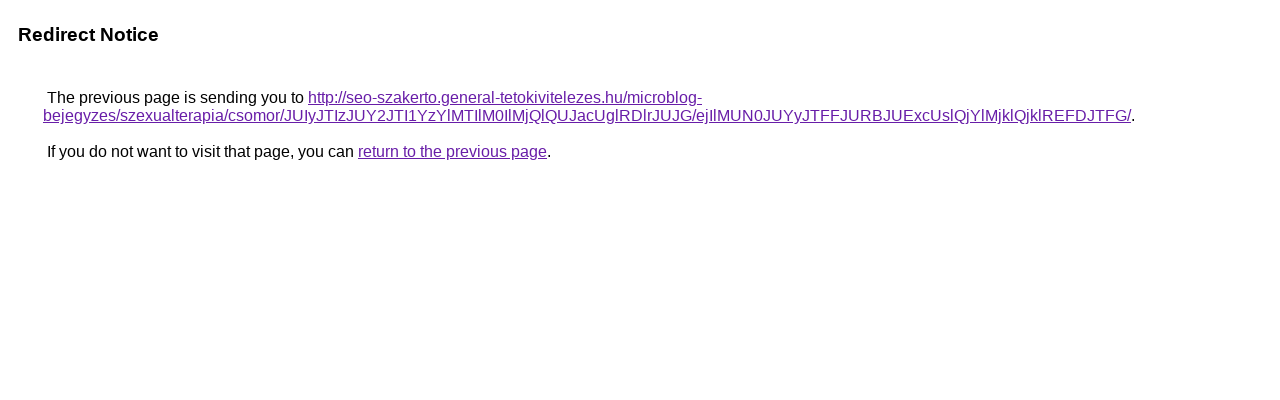

--- FILE ---
content_type: text/html; charset=UTF-8
request_url: https://images.google.com.pa/url?q=http%3A%2F%2Fseo-szakerto.general-tetokivitelezes.hu%2Fmicroblog-bejegyzes%2Fszexualterapia%2Fcsomor%2FJUIyJTIzJUY2JTI1YzYlMTIlM0IlMjQlQUJacUglRDlrJUJG%2FejIlMUN0JUYyJTFFJURBJUExcUslQjYlMjklQjklREFDJTFG%2F
body_size: 454
content:
<html lang="en"><head><meta http-equiv="Content-Type" content="text/html; charset=UTF-8"><title>Redirect Notice</title><style>body,div,a{font-family:Roboto,Arial,sans-serif}body{background-color:var(--xhUGwc);margin-top:3px}div{color:var(--YLNNHc)}a:link{color:#681da8}a:visited{color:#681da8}a:active{color:#ea4335}div.mymGo{border-top:1px solid var(--gS5jXb);border-bottom:1px solid var(--gS5jXb);background:var(--aYn2S);margin-top:1em;width:100%}div.aXgaGb{padding:0.5em 0;margin-left:10px}div.fTk7vd{margin-left:35px;margin-top:35px}</style></head><body><div class="mymGo"><div class="aXgaGb"><font style="font-size:larger"><b>Redirect Notice</b></font></div></div><div class="fTk7vd">&nbsp;The previous page is sending you to <a href="http://seo-szakerto.general-tetokivitelezes.hu/microblog-bejegyzes/szexualterapia/csomor/JUIyJTIzJUY2JTI1YzYlMTIlM0IlMjQlQUJacUglRDlrJUJG/ejIlMUN0JUYyJTFFJURBJUExcUslQjYlMjklQjklREFDJTFG/">http://seo-szakerto.general-tetokivitelezes.hu/microblog-bejegyzes/szexualterapia/csomor/JUIyJTIzJUY2JTI1YzYlMTIlM0IlMjQlQUJacUglRDlrJUJG/ejIlMUN0JUYyJTFFJURBJUExcUslQjYlMjklQjklREFDJTFG/</a>.<br><br>&nbsp;If you do not want to visit that page, you can <a href="#" id="tsuid_eCNWaYfrK5qYptQP8aWVuAc_1">return to the previous page</a>.<script nonce="XXEt-wnhG8nmX_bb3_4dMQ">(function(){var id='tsuid_eCNWaYfrK5qYptQP8aWVuAc_1';(function(){document.getElementById(id).onclick=function(){window.history.back();return!1};}).call(this);})();(function(){var id='tsuid_eCNWaYfrK5qYptQP8aWVuAc_1';var ct='originlink';var oi='unauthorizedredirect';(function(){document.getElementById(id).onmousedown=function(){var b=document&&document.referrer,a="encodeURIComponent"in window?encodeURIComponent:escape,c="";b&&(c=a(b));(new Image).src="/url?sa=T&url="+c+"&oi="+a(oi)+"&ct="+a(ct);return!1};}).call(this);})();</script><br><br><br></div></body></html>